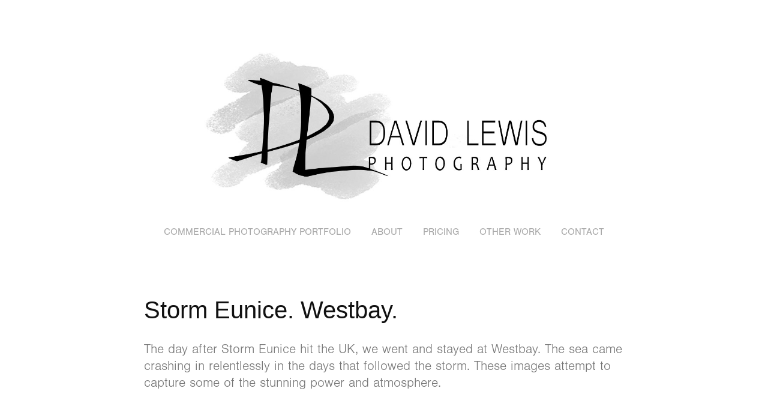

--- FILE ---
content_type: text/html; charset=utf-8
request_url: https://davidlewis.photography/storm-eunice-westbay
body_size: 5911
content:
<!DOCTYPE HTML>
<html lang="en-US">
<head>
  <meta charset="UTF-8" />
  <meta name="viewport" content="width=device-width, initial-scale=1" />
      <meta name="keywords"  content="Commercial Photography Dorset,Dorset Commercial Photographer,South west,Dorset,Business images,photography training,Lifestyle photographer,leisure photographer,Portrait photographer" />
      <meta name="description"  content="The day after Storm Eunice hit the UK, we went and stayed at Westbay. The sea came crashing in relentlessly in the days that followed the storm. These images attempt to capture some of the stunning power and atmosphere." />
      <meta name="twitter:card"  content="summary_large_image" />
      <meta name="twitter:site"  content="@AdobePortfolio" />
      <meta  property="og:title" content="David Lewis Photography - Storm Eunice. Westbay." />
      <meta  property="og:description" content="The day after Storm Eunice hit the UK, we went and stayed at Westbay. The sea came crashing in relentlessly in the days that followed the storm. These images attempt to capture some of the stunning power and atmosphere." />
      <meta  property="og:image" content="https://cdn.myportfolio.com/0b91f980-8698-473a-b02e-ef4004b2b19a/97ede2bc-1d6b-4685-83ac-adbc06808adc_rwc_0x0x1363x1066x1363.jpg?h=643f596966f6324521b76a4c284d8c0b" />
        <link rel="icon" href="https://cdn.myportfolio.com/0b91f980-8698-473a-b02e-ef4004b2b19a/46b8acad-8870-4c04-845d-587961642cdd_carw_1x1x32.jpg?h=6edbf8aad4d3d786e20a72c297fa0b68" />
        <link rel="apple-touch-icon" href="https://cdn.myportfolio.com/0b91f980-8698-473a-b02e-ef4004b2b19a/a55a3da4-0a88-4146-b459-6807f81205eb_carw_1x1x180.jpg?h=96590ad702ae815ff2c943f2e365d10d" />
      <link rel="stylesheet" href="/dist/css/main.css" type="text/css" />
      <link rel="stylesheet" href="https://cdn.myportfolio.com/0b91f980-8698-473a-b02e-ef4004b2b19a/0d14ac34fec6590336b187f91f0352181764239239.css?h=36c54128a44b2caf095280f7be942b64" type="text/css" />
    <link rel="canonical" href="https://davidlewis.photography/storm-eunice-westbay" />
      <title>David Lewis Photography - Storm Eunice. Westbay.</title>
    <script type="text/javascript" src="//use.typekit.net/ik/[base64].js?cb=35f77bfb8b50944859ea3d3804e7194e7a3173fb" async onload="
    try {
      window.Typekit.load();
    } catch (e) {
      console.warn('Typekit not loaded.');
    }
    "></script>
</head>
  <body class="transition-enabled">  <div class='page-background-video page-background-video-with-panel'>
  </div>
  <div class="js-responsive-nav">
    <div class="responsive-nav">
      <div class="close-responsive-click-area js-close-responsive-nav">
        <div class="close-responsive-button"></div>
      </div>
          <nav data-hover-hint="nav">
            <div class="pages">
      <div class="page-title">
        <a href="/portfolio" >Commercial Photography Portfolio</a>
      </div>
      <div class="page-title">
        <a href="/about-1" >About</a>
      </div>
      <div class="page-title">
        <a href="/pricing-1" >Pricing</a>
      </div>
    <div class="gallery-title"><a href="/work" >Other Work</a></div>
      <div class="page-title">
        <a href="/contact" >Contact</a>
      </div>
            </div>
          </nav>
    </div>
  </div>
  <div class="site-wrap cfix">
      <header class="site-header" data-context="theme.topcontainer" data-hover-hint="header">
          <div class="logo-wrap" data-hover-hint="logo">
                <div class="logo e2e-site-logo-text logo-image  ">
    <a href="/work" class="image-normal image-link">
      <img src="https://cdn.myportfolio.com/0b91f980-8698-473a-b02e-ef4004b2b19a/6bd40690-af88-46f7-bf57-054a9c77929a_rwc_0x0x1008x459x4096.jpg?h=400ebedd4e722a2ebca38c1fcbc54e44" alt="Commercial Photography Dorset">
    </a>
</div>
          </div>
  <div class="hamburger-click-area js-hamburger">
    <div class="hamburger">
      <i></i>
      <i></i>
      <i></i>
    </div>
  </div>
            <nav data-hover-hint="nav">
              <div class="pages">
      <div class="page-title">
        <a href="/portfolio" >Commercial Photography Portfolio</a>
      </div>
      <div class="page-title">
        <a href="/about-1" >About</a>
      </div>
      <div class="page-title">
        <a href="/pricing-1" >Pricing</a>
      </div>
    <div class="gallery-title"><a href="/work" >Other Work</a></div>
      <div class="page-title">
        <a href="/contact" >Contact</a>
      </div>
              </div>
            </nav>
      </header>
    <div class="site-container">
      <div class="site-content e2e-site-content">
        <main>
  <div class="page-container js-site-wrap" data-context="page.page.container" data-hover-hint="pageContainer">
    <section class="page standard-modules">
        <header class="page-header content" data-context="pages" data-identity="id:p622a1dc429ba2ee93834dddf55a033e5ef46d336816f0ac8ec2fd">
            <h1 class="title preserve-whitespace">Storm Eunice. Westbay.</h1>
            <p class="description">The day after Storm Eunice hit the UK, we went and stayed at Westbay. The sea came crashing in relentlessly in the days that followed the storm. These images attempt to capture some of the stunning power and atmosphere.</p>
            
        </header>
      <div class="page-content js-page-content" data-context="pages" data-identity="id:p622a1dc429ba2ee93834dddf55a033e5ef46d336816f0ac8ec2fd">
        <div id="project-canvas" class="js-project-modules modules content">
          <div id="project-modules">
              
              
              
              
              
              
              
              <div class="project-module module media_collection project-module-media_collection" data-id="m623b42b33c7a297c0a8f8df02d41e4d179a1d151482f5cb378fbb"  style="padding-top: px;
padding-bottom: px;
">
  <div class="grid--main js-grid-main" data-grid-max-images="
  ">
    <div class="grid__item-container js-grid-item-container" data-flex-grow="410.74249605055" style="width:410.74249605055px; flex-grow:410.74249605055;" data-width="1920" data-height="1215">
      <script type="text/html" class="js-lightbox-slide-content">
        <div class="grid__image-wrapper">
          <img src="https://cdn.myportfolio.com/0b91f980-8698-473a-b02e-ef4004b2b19a/041553d4-d755-4916-8641-a76a17b6cd5e_rw_1920.jpg?h=27b3b8d153e18e9c55d560d0d773a76f" srcset="https://cdn.myportfolio.com/0b91f980-8698-473a-b02e-ef4004b2b19a/041553d4-d755-4916-8641-a76a17b6cd5e_rw_600.jpg?h=3a7087be00cb24fd40ce9f465ebb6692 600w,https://cdn.myportfolio.com/0b91f980-8698-473a-b02e-ef4004b2b19a/041553d4-d755-4916-8641-a76a17b6cd5e_rw_1200.jpg?h=691333ccbe76ea27ff34418d50f41f92 1200w,https://cdn.myportfolio.com/0b91f980-8698-473a-b02e-ef4004b2b19a/041553d4-d755-4916-8641-a76a17b6cd5e_rw_1920.jpg?h=27b3b8d153e18e9c55d560d0d773a76f 1920w,"  sizes="(max-width: 1920px) 100vw, 1920px">
        <div>
      </script>
      <img
        class="grid__item-image js-grid__item-image grid__item-image-lazy js-lazy"
        src="[data-uri]"
        
        data-src="https://cdn.myportfolio.com/0b91f980-8698-473a-b02e-ef4004b2b19a/041553d4-d755-4916-8641-a76a17b6cd5e_rw_1920.jpg?h=27b3b8d153e18e9c55d560d0d773a76f"
        data-srcset="https://cdn.myportfolio.com/0b91f980-8698-473a-b02e-ef4004b2b19a/041553d4-d755-4916-8641-a76a17b6cd5e_rw_600.jpg?h=3a7087be00cb24fd40ce9f465ebb6692 600w,https://cdn.myportfolio.com/0b91f980-8698-473a-b02e-ef4004b2b19a/041553d4-d755-4916-8641-a76a17b6cd5e_rw_1200.jpg?h=691333ccbe76ea27ff34418d50f41f92 1200w,https://cdn.myportfolio.com/0b91f980-8698-473a-b02e-ef4004b2b19a/041553d4-d755-4916-8641-a76a17b6cd5e_rw_1920.jpg?h=27b3b8d153e18e9c55d560d0d773a76f 1920w,"
      >
      <span class="grid__item-filler" style="padding-bottom:63.3%;"></span>
    </div>
    <div class="grid__item-container js-grid-item-container" data-flex-grow="431.53526970954" style="width:431.53526970954px; flex-grow:431.53526970954;" data-width="1920" data-height="1156">
      <script type="text/html" class="js-lightbox-slide-content">
        <div class="grid__image-wrapper">
          <img src="https://cdn.myportfolio.com/0b91f980-8698-473a-b02e-ef4004b2b19a/19f7c566-2303-4fa0-811a-72bebd8463e8_rw_1920.jpg?h=8a4634102dfc91faa2cb667ef44c54af" srcset="https://cdn.myportfolio.com/0b91f980-8698-473a-b02e-ef4004b2b19a/19f7c566-2303-4fa0-811a-72bebd8463e8_rw_600.jpg?h=bed1cf1c512871ccfd18acfc55a64890 600w,https://cdn.myportfolio.com/0b91f980-8698-473a-b02e-ef4004b2b19a/19f7c566-2303-4fa0-811a-72bebd8463e8_rw_1200.jpg?h=79cefbcba42392d39bbf54a542fe0fc7 1200w,https://cdn.myportfolio.com/0b91f980-8698-473a-b02e-ef4004b2b19a/19f7c566-2303-4fa0-811a-72bebd8463e8_rw_1920.jpg?h=8a4634102dfc91faa2cb667ef44c54af 1920w,"  sizes="(max-width: 1920px) 100vw, 1920px">
        <div>
      </script>
      <img
        class="grid__item-image js-grid__item-image grid__item-image-lazy js-lazy"
        src="[data-uri]"
        
        data-src="https://cdn.myportfolio.com/0b91f980-8698-473a-b02e-ef4004b2b19a/19f7c566-2303-4fa0-811a-72bebd8463e8_rw_1920.jpg?h=8a4634102dfc91faa2cb667ef44c54af"
        data-srcset="https://cdn.myportfolio.com/0b91f980-8698-473a-b02e-ef4004b2b19a/19f7c566-2303-4fa0-811a-72bebd8463e8_rw_600.jpg?h=bed1cf1c512871ccfd18acfc55a64890 600w,https://cdn.myportfolio.com/0b91f980-8698-473a-b02e-ef4004b2b19a/19f7c566-2303-4fa0-811a-72bebd8463e8_rw_1200.jpg?h=79cefbcba42392d39bbf54a542fe0fc7 1200w,https://cdn.myportfolio.com/0b91f980-8698-473a-b02e-ef4004b2b19a/19f7c566-2303-4fa0-811a-72bebd8463e8_rw_1920.jpg?h=8a4634102dfc91faa2cb667ef44c54af 1920w,"
      >
      <span class="grid__item-filler" style="padding-bottom:60.25%;"></span>
    </div>
    <div class="grid__item-container js-grid-item-container" data-flex-grow="468.46846846847" style="width:468.46846846847px; flex-grow:468.46846846847;" data-width="1920" data-height="1065">
      <script type="text/html" class="js-lightbox-slide-content">
        <div class="grid__image-wrapper">
          <img src="https://cdn.myportfolio.com/0b91f980-8698-473a-b02e-ef4004b2b19a/b5c4fe52-7735-4c89-9bb7-b87e021f6429_rw_1920.jpg?h=0f5c34e3af7ffb60aaf5fb32b439a46a" srcset="https://cdn.myportfolio.com/0b91f980-8698-473a-b02e-ef4004b2b19a/b5c4fe52-7735-4c89-9bb7-b87e021f6429_rw_600.jpg?h=bdee16541ba90a10f6e843d345d17f07 600w,https://cdn.myportfolio.com/0b91f980-8698-473a-b02e-ef4004b2b19a/b5c4fe52-7735-4c89-9bb7-b87e021f6429_rw_1200.jpg?h=e79c18906dff414f7413c93cb84fd04c 1200w,https://cdn.myportfolio.com/0b91f980-8698-473a-b02e-ef4004b2b19a/b5c4fe52-7735-4c89-9bb7-b87e021f6429_rw_1920.jpg?h=0f5c34e3af7ffb60aaf5fb32b439a46a 1920w,"  sizes="(max-width: 1920px) 100vw, 1920px">
        <div>
      </script>
      <img
        class="grid__item-image js-grid__item-image grid__item-image-lazy js-lazy"
        src="[data-uri]"
        
        data-src="https://cdn.myportfolio.com/0b91f980-8698-473a-b02e-ef4004b2b19a/b5c4fe52-7735-4c89-9bb7-b87e021f6429_rw_1920.jpg?h=0f5c34e3af7ffb60aaf5fb32b439a46a"
        data-srcset="https://cdn.myportfolio.com/0b91f980-8698-473a-b02e-ef4004b2b19a/b5c4fe52-7735-4c89-9bb7-b87e021f6429_rw_600.jpg?h=bdee16541ba90a10f6e843d345d17f07 600w,https://cdn.myportfolio.com/0b91f980-8698-473a-b02e-ef4004b2b19a/b5c4fe52-7735-4c89-9bb7-b87e021f6429_rw_1200.jpg?h=e79c18906dff414f7413c93cb84fd04c 1200w,https://cdn.myportfolio.com/0b91f980-8698-473a-b02e-ef4004b2b19a/b5c4fe52-7735-4c89-9bb7-b87e021f6429_rw_1920.jpg?h=0f5c34e3af7ffb60aaf5fb32b439a46a 1920w,"
      >
      <span class="grid__item-filler" style="padding-bottom:55.5%;"></span>
    </div>
    <div class="grid__item-container js-grid-item-container" data-flex-grow="469.31407942238" style="width:469.31407942238px; flex-grow:469.31407942238;" data-width="1920" data-height="1063">
      <script type="text/html" class="js-lightbox-slide-content">
        <div class="grid__image-wrapper">
          <img src="https://cdn.myportfolio.com/0b91f980-8698-473a-b02e-ef4004b2b19a/1aee5f4d-a359-4e61-a85e-27e77028ba50_rw_1920.jpg?h=d907d2d308d21f999387051c2a2cfa6f" srcset="https://cdn.myportfolio.com/0b91f980-8698-473a-b02e-ef4004b2b19a/1aee5f4d-a359-4e61-a85e-27e77028ba50_rw_600.jpg?h=75f52508ee5c1278ca8b11e92bea288e 600w,https://cdn.myportfolio.com/0b91f980-8698-473a-b02e-ef4004b2b19a/1aee5f4d-a359-4e61-a85e-27e77028ba50_rw_1200.jpg?h=663d9f8d2875e4b58ff57d0f0387145f 1200w,https://cdn.myportfolio.com/0b91f980-8698-473a-b02e-ef4004b2b19a/1aee5f4d-a359-4e61-a85e-27e77028ba50_rw_1920.jpg?h=d907d2d308d21f999387051c2a2cfa6f 1920w,"  sizes="(max-width: 1920px) 100vw, 1920px">
        <div>
      </script>
      <img
        class="grid__item-image js-grid__item-image grid__item-image-lazy js-lazy"
        src="[data-uri]"
        
        data-src="https://cdn.myportfolio.com/0b91f980-8698-473a-b02e-ef4004b2b19a/1aee5f4d-a359-4e61-a85e-27e77028ba50_rw_1920.jpg?h=d907d2d308d21f999387051c2a2cfa6f"
        data-srcset="https://cdn.myportfolio.com/0b91f980-8698-473a-b02e-ef4004b2b19a/1aee5f4d-a359-4e61-a85e-27e77028ba50_rw_600.jpg?h=75f52508ee5c1278ca8b11e92bea288e 600w,https://cdn.myportfolio.com/0b91f980-8698-473a-b02e-ef4004b2b19a/1aee5f4d-a359-4e61-a85e-27e77028ba50_rw_1200.jpg?h=663d9f8d2875e4b58ff57d0f0387145f 1200w,https://cdn.myportfolio.com/0b91f980-8698-473a-b02e-ef4004b2b19a/1aee5f4d-a359-4e61-a85e-27e77028ba50_rw_1920.jpg?h=d907d2d308d21f999387051c2a2cfa6f 1920w,"
      >
      <span class="grid__item-filler" style="padding-bottom:55.4%;"></span>
    </div>
    <div class="grid__item-container js-grid-item-container" data-flex-grow="390.0975243811" style="width:390.0975243811px; flex-grow:390.0975243811;" data-width="1920" data-height="1279">
      <script type="text/html" class="js-lightbox-slide-content">
        <div class="grid__image-wrapper">
          <img src="https://cdn.myportfolio.com/0b91f980-8698-473a-b02e-ef4004b2b19a/fdd03a02-b26a-4c39-a42d-d08bde1ca643_rw_1920.jpg?h=2d85ab01cc93f7e58885d8f57b456d92" srcset="https://cdn.myportfolio.com/0b91f980-8698-473a-b02e-ef4004b2b19a/fdd03a02-b26a-4c39-a42d-d08bde1ca643_rw_600.jpg?h=713b34493458513d6b58f78f38d1495c 600w,https://cdn.myportfolio.com/0b91f980-8698-473a-b02e-ef4004b2b19a/fdd03a02-b26a-4c39-a42d-d08bde1ca643_rw_1200.jpg?h=9d6735805f4336cb0c22ca61ec52b80a 1200w,https://cdn.myportfolio.com/0b91f980-8698-473a-b02e-ef4004b2b19a/fdd03a02-b26a-4c39-a42d-d08bde1ca643_rw_1920.jpg?h=2d85ab01cc93f7e58885d8f57b456d92 1920w,"  sizes="(max-width: 1920px) 100vw, 1920px">
        <div>
      </script>
      <img
        class="grid__item-image js-grid__item-image grid__item-image-lazy js-lazy"
        src="[data-uri]"
        
        data-src="https://cdn.myportfolio.com/0b91f980-8698-473a-b02e-ef4004b2b19a/fdd03a02-b26a-4c39-a42d-d08bde1ca643_rw_1920.jpg?h=2d85ab01cc93f7e58885d8f57b456d92"
        data-srcset="https://cdn.myportfolio.com/0b91f980-8698-473a-b02e-ef4004b2b19a/fdd03a02-b26a-4c39-a42d-d08bde1ca643_rw_600.jpg?h=713b34493458513d6b58f78f38d1495c 600w,https://cdn.myportfolio.com/0b91f980-8698-473a-b02e-ef4004b2b19a/fdd03a02-b26a-4c39-a42d-d08bde1ca643_rw_1200.jpg?h=9d6735805f4336cb0c22ca61ec52b80a 1200w,https://cdn.myportfolio.com/0b91f980-8698-473a-b02e-ef4004b2b19a/fdd03a02-b26a-4c39-a42d-d08bde1ca643_rw_1920.jpg?h=2d85ab01cc93f7e58885d8f57b456d92 1920w,"
      >
      <span class="grid__item-filler" style="padding-bottom:66.65%;"></span>
    </div>
    <div class="grid__item-container js-grid-item-container" data-flex-grow="400.30792917629" style="width:400.30792917629px; flex-grow:400.30792917629;" data-width="1920" data-height="1247">
      <script type="text/html" class="js-lightbox-slide-content">
        <div class="grid__image-wrapper">
          <img src="https://cdn.myportfolio.com/0b91f980-8698-473a-b02e-ef4004b2b19a/6a872b33-3985-4289-9035-d2db1cabd4bd_rw_1920.jpg?h=c54b6e1be15274b52001fe2c9e601af9" srcset="https://cdn.myportfolio.com/0b91f980-8698-473a-b02e-ef4004b2b19a/6a872b33-3985-4289-9035-d2db1cabd4bd_rw_600.jpg?h=b68978ec5eaec7d3aeea4cb40773c754 600w,https://cdn.myportfolio.com/0b91f980-8698-473a-b02e-ef4004b2b19a/6a872b33-3985-4289-9035-d2db1cabd4bd_rw_1200.jpg?h=baacc5db7050307b2b39829a29263925 1200w,https://cdn.myportfolio.com/0b91f980-8698-473a-b02e-ef4004b2b19a/6a872b33-3985-4289-9035-d2db1cabd4bd_rw_1920.jpg?h=c54b6e1be15274b52001fe2c9e601af9 1920w,"  sizes="(max-width: 1920px) 100vw, 1920px">
        <div>
      </script>
      <img
        class="grid__item-image js-grid__item-image grid__item-image-lazy js-lazy"
        src="[data-uri]"
        
        data-src="https://cdn.myportfolio.com/0b91f980-8698-473a-b02e-ef4004b2b19a/6a872b33-3985-4289-9035-d2db1cabd4bd_rw_1920.jpg?h=c54b6e1be15274b52001fe2c9e601af9"
        data-srcset="https://cdn.myportfolio.com/0b91f980-8698-473a-b02e-ef4004b2b19a/6a872b33-3985-4289-9035-d2db1cabd4bd_rw_600.jpg?h=b68978ec5eaec7d3aeea4cb40773c754 600w,https://cdn.myportfolio.com/0b91f980-8698-473a-b02e-ef4004b2b19a/6a872b33-3985-4289-9035-d2db1cabd4bd_rw_1200.jpg?h=baacc5db7050307b2b39829a29263925 1200w,https://cdn.myportfolio.com/0b91f980-8698-473a-b02e-ef4004b2b19a/6a872b33-3985-4289-9035-d2db1cabd4bd_rw_1920.jpg?h=c54b6e1be15274b52001fe2c9e601af9 1920w,"
      >
      <span class="grid__item-filler" style="padding-bottom:64.95%;"></span>
    </div>
    <div class="grid__item-container js-grid-item-container" data-flex-grow="401.5444015444" style="width:401.5444015444px; flex-grow:401.5444015444;" data-width="1920" data-height="1243">
      <script type="text/html" class="js-lightbox-slide-content">
        <div class="grid__image-wrapper">
          <img src="https://cdn.myportfolio.com/0b91f980-8698-473a-b02e-ef4004b2b19a/b591876b-f76d-4555-a72d-01107556728e_rw_1920.jpg?h=54c620929c807e0a9d5b81496f847c3d" srcset="https://cdn.myportfolio.com/0b91f980-8698-473a-b02e-ef4004b2b19a/b591876b-f76d-4555-a72d-01107556728e_rw_600.jpg?h=3f6fbf26d37fab77c64223cefca2ab38 600w,https://cdn.myportfolio.com/0b91f980-8698-473a-b02e-ef4004b2b19a/b591876b-f76d-4555-a72d-01107556728e_rw_1200.jpg?h=e5848ded39c7e89e23e18f14f4f93062 1200w,https://cdn.myportfolio.com/0b91f980-8698-473a-b02e-ef4004b2b19a/b591876b-f76d-4555-a72d-01107556728e_rw_1920.jpg?h=54c620929c807e0a9d5b81496f847c3d 1920w,"  sizes="(max-width: 1920px) 100vw, 1920px">
        <div>
      </script>
      <img
        class="grid__item-image js-grid__item-image grid__item-image-lazy js-lazy"
        src="[data-uri]"
        
        data-src="https://cdn.myportfolio.com/0b91f980-8698-473a-b02e-ef4004b2b19a/b591876b-f76d-4555-a72d-01107556728e_rw_1920.jpg?h=54c620929c807e0a9d5b81496f847c3d"
        data-srcset="https://cdn.myportfolio.com/0b91f980-8698-473a-b02e-ef4004b2b19a/b591876b-f76d-4555-a72d-01107556728e_rw_600.jpg?h=3f6fbf26d37fab77c64223cefca2ab38 600w,https://cdn.myportfolio.com/0b91f980-8698-473a-b02e-ef4004b2b19a/b591876b-f76d-4555-a72d-01107556728e_rw_1200.jpg?h=e5848ded39c7e89e23e18f14f4f93062 1200w,https://cdn.myportfolio.com/0b91f980-8698-473a-b02e-ef4004b2b19a/b591876b-f76d-4555-a72d-01107556728e_rw_1920.jpg?h=54c620929c807e0a9d5b81496f847c3d 1920w,"
      >
      <span class="grid__item-filler" style="padding-bottom:64.75%;"></span>
    </div>
    <div class="grid__item-container js-grid-item-container" data-flex-grow="460.58458813109" style="width:460.58458813109px; flex-grow:460.58458813109;" data-width="1920" data-height="1083">
      <script type="text/html" class="js-lightbox-slide-content">
        <div class="grid__image-wrapper">
          <img src="https://cdn.myportfolio.com/0b91f980-8698-473a-b02e-ef4004b2b19a/4234d57e-d19b-4359-8a58-6e00bf18f1c0_rw_1920.jpg?h=2f9e0ff53892012db2ad004846ff060d" srcset="https://cdn.myportfolio.com/0b91f980-8698-473a-b02e-ef4004b2b19a/4234d57e-d19b-4359-8a58-6e00bf18f1c0_rw_600.jpg?h=fc9db28505fd236dde67c331ba392a51 600w,https://cdn.myportfolio.com/0b91f980-8698-473a-b02e-ef4004b2b19a/4234d57e-d19b-4359-8a58-6e00bf18f1c0_rw_1200.jpg?h=b453d570eac5193e45bc707429c73c79 1200w,https://cdn.myportfolio.com/0b91f980-8698-473a-b02e-ef4004b2b19a/4234d57e-d19b-4359-8a58-6e00bf18f1c0_rw_1920.jpg?h=2f9e0ff53892012db2ad004846ff060d 1920w,"  sizes="(max-width: 1920px) 100vw, 1920px">
        <div>
      </script>
      <img
        class="grid__item-image js-grid__item-image grid__item-image-lazy js-lazy"
        src="[data-uri]"
        
        data-src="https://cdn.myportfolio.com/0b91f980-8698-473a-b02e-ef4004b2b19a/4234d57e-d19b-4359-8a58-6e00bf18f1c0_rw_1920.jpg?h=2f9e0ff53892012db2ad004846ff060d"
        data-srcset="https://cdn.myportfolio.com/0b91f980-8698-473a-b02e-ef4004b2b19a/4234d57e-d19b-4359-8a58-6e00bf18f1c0_rw_600.jpg?h=fc9db28505fd236dde67c331ba392a51 600w,https://cdn.myportfolio.com/0b91f980-8698-473a-b02e-ef4004b2b19a/4234d57e-d19b-4359-8a58-6e00bf18f1c0_rw_1200.jpg?h=b453d570eac5193e45bc707429c73c79 1200w,https://cdn.myportfolio.com/0b91f980-8698-473a-b02e-ef4004b2b19a/4234d57e-d19b-4359-8a58-6e00bf18f1c0_rw_1920.jpg?h=2f9e0ff53892012db2ad004846ff060d 1920w,"
      >
      <span class="grid__item-filler" style="padding-bottom:56.45%;"></span>
    </div>
    <div class="grid__item-container js-grid-item-container" data-flex-grow="390.0975243811" style="width:390.0975243811px; flex-grow:390.0975243811;" data-width="1920" data-height="1279">
      <script type="text/html" class="js-lightbox-slide-content">
        <div class="grid__image-wrapper">
          <img src="https://cdn.myportfolio.com/0b91f980-8698-473a-b02e-ef4004b2b19a/16721579-d677-428c-a2a3-298adebf12bc_rw_1920.jpg?h=5809cfb153fe0758d1de4be986d2d532" srcset="https://cdn.myportfolio.com/0b91f980-8698-473a-b02e-ef4004b2b19a/16721579-d677-428c-a2a3-298adebf12bc_rw_600.jpg?h=f689d5e40a79722fe83e973a67d5743d 600w,https://cdn.myportfolio.com/0b91f980-8698-473a-b02e-ef4004b2b19a/16721579-d677-428c-a2a3-298adebf12bc_rw_1200.jpg?h=90ecfd17d323081802fb75d1a50e4af9 1200w,https://cdn.myportfolio.com/0b91f980-8698-473a-b02e-ef4004b2b19a/16721579-d677-428c-a2a3-298adebf12bc_rw_1920.jpg?h=5809cfb153fe0758d1de4be986d2d532 1920w,"  sizes="(max-width: 1920px) 100vw, 1920px">
        <div>
      </script>
      <img
        class="grid__item-image js-grid__item-image grid__item-image-lazy js-lazy"
        src="[data-uri]"
        
        data-src="https://cdn.myportfolio.com/0b91f980-8698-473a-b02e-ef4004b2b19a/16721579-d677-428c-a2a3-298adebf12bc_rw_1920.jpg?h=5809cfb153fe0758d1de4be986d2d532"
        data-srcset="https://cdn.myportfolio.com/0b91f980-8698-473a-b02e-ef4004b2b19a/16721579-d677-428c-a2a3-298adebf12bc_rw_600.jpg?h=f689d5e40a79722fe83e973a67d5743d 600w,https://cdn.myportfolio.com/0b91f980-8698-473a-b02e-ef4004b2b19a/16721579-d677-428c-a2a3-298adebf12bc_rw_1200.jpg?h=90ecfd17d323081802fb75d1a50e4af9 1200w,https://cdn.myportfolio.com/0b91f980-8698-473a-b02e-ef4004b2b19a/16721579-d677-428c-a2a3-298adebf12bc_rw_1920.jpg?h=5809cfb153fe0758d1de4be986d2d532 1920w,"
      >
      <span class="grid__item-filler" style="padding-bottom:66.65%;"></span>
    </div>
    <div class="grid__item-container js-grid-item-container" data-flex-grow="448.27586206897" style="width:448.27586206897px; flex-grow:448.27586206897;" data-width="1920" data-height="1113">
      <script type="text/html" class="js-lightbox-slide-content">
        <div class="grid__image-wrapper">
          <img src="https://cdn.myportfolio.com/0b91f980-8698-473a-b02e-ef4004b2b19a/754c2a9b-40a0-46ab-86ae-d3115492ea6d_rw_1920.jpg?h=7dc25dd3d4449e5562bc4330d21a209c" srcset="https://cdn.myportfolio.com/0b91f980-8698-473a-b02e-ef4004b2b19a/754c2a9b-40a0-46ab-86ae-d3115492ea6d_rw_600.jpg?h=8541717481300ac1365e549a1b9b1ddd 600w,https://cdn.myportfolio.com/0b91f980-8698-473a-b02e-ef4004b2b19a/754c2a9b-40a0-46ab-86ae-d3115492ea6d_rw_1200.jpg?h=48a3db4d08529aad98aca79bbaf007b2 1200w,https://cdn.myportfolio.com/0b91f980-8698-473a-b02e-ef4004b2b19a/754c2a9b-40a0-46ab-86ae-d3115492ea6d_rw_1920.jpg?h=7dc25dd3d4449e5562bc4330d21a209c 1920w,"  sizes="(max-width: 1920px) 100vw, 1920px">
        <div>
      </script>
      <img
        class="grid__item-image js-grid__item-image grid__item-image-lazy js-lazy"
        src="[data-uri]"
        
        data-src="https://cdn.myportfolio.com/0b91f980-8698-473a-b02e-ef4004b2b19a/754c2a9b-40a0-46ab-86ae-d3115492ea6d_rw_1920.jpg?h=7dc25dd3d4449e5562bc4330d21a209c"
        data-srcset="https://cdn.myportfolio.com/0b91f980-8698-473a-b02e-ef4004b2b19a/754c2a9b-40a0-46ab-86ae-d3115492ea6d_rw_600.jpg?h=8541717481300ac1365e549a1b9b1ddd 600w,https://cdn.myportfolio.com/0b91f980-8698-473a-b02e-ef4004b2b19a/754c2a9b-40a0-46ab-86ae-d3115492ea6d_rw_1200.jpg?h=48a3db4d08529aad98aca79bbaf007b2 1200w,https://cdn.myportfolio.com/0b91f980-8698-473a-b02e-ef4004b2b19a/754c2a9b-40a0-46ab-86ae-d3115492ea6d_rw_1920.jpg?h=7dc25dd3d4449e5562bc4330d21a209c 1920w,"
      >
      <span class="grid__item-filler" style="padding-bottom:58%;"></span>
    </div>
    <div class="grid__item-container js-grid-item-container" data-flex-grow="484.62255358807" style="width:484.62255358807px; flex-grow:484.62255358807;" data-width="1920" data-height="1030">
      <script type="text/html" class="js-lightbox-slide-content">
        <div class="grid__image-wrapper">
          <img src="https://cdn.myportfolio.com/0b91f980-8698-473a-b02e-ef4004b2b19a/b514fc63-491f-4463-b182-adb4b7281b42_rw_1920.jpg?h=e6cd254e619d11b6d66db265efe40321" srcset="https://cdn.myportfolio.com/0b91f980-8698-473a-b02e-ef4004b2b19a/b514fc63-491f-4463-b182-adb4b7281b42_rw_600.jpg?h=c66bc0b105456869b363c37b9a549854 600w,https://cdn.myportfolio.com/0b91f980-8698-473a-b02e-ef4004b2b19a/b514fc63-491f-4463-b182-adb4b7281b42_rw_1200.jpg?h=81ae0f4cddd54f3b905b112b49f71185 1200w,https://cdn.myportfolio.com/0b91f980-8698-473a-b02e-ef4004b2b19a/b514fc63-491f-4463-b182-adb4b7281b42_rw_1920.jpg?h=e6cd254e619d11b6d66db265efe40321 1920w,"  sizes="(max-width: 1920px) 100vw, 1920px">
        <div>
      </script>
      <img
        class="grid__item-image js-grid__item-image grid__item-image-lazy js-lazy"
        src="[data-uri]"
        
        data-src="https://cdn.myportfolio.com/0b91f980-8698-473a-b02e-ef4004b2b19a/b514fc63-491f-4463-b182-adb4b7281b42_rw_1920.jpg?h=e6cd254e619d11b6d66db265efe40321"
        data-srcset="https://cdn.myportfolio.com/0b91f980-8698-473a-b02e-ef4004b2b19a/b514fc63-491f-4463-b182-adb4b7281b42_rw_600.jpg?h=c66bc0b105456869b363c37b9a549854 600w,https://cdn.myportfolio.com/0b91f980-8698-473a-b02e-ef4004b2b19a/b514fc63-491f-4463-b182-adb4b7281b42_rw_1200.jpg?h=81ae0f4cddd54f3b905b112b49f71185 1200w,https://cdn.myportfolio.com/0b91f980-8698-473a-b02e-ef4004b2b19a/b514fc63-491f-4463-b182-adb4b7281b42_rw_1920.jpg?h=e6cd254e619d11b6d66db265efe40321 1920w,"
      >
      <span class="grid__item-filler" style="padding-bottom:53.65%;"></span>
    </div>
    <div class="grid__item-container js-grid-item-container" data-flex-grow="420.03231017771" style="width:420.03231017771px; flex-grow:420.03231017771;" data-width="1920" data-height="1188">
      <script type="text/html" class="js-lightbox-slide-content">
        <div class="grid__image-wrapper">
          <img src="https://cdn.myportfolio.com/0b91f980-8698-473a-b02e-ef4004b2b19a/ea9abc37-8656-4614-853e-25e4d89c4711_rw_1920.jpg?h=de774ee54256e623709e5b3c68b5e48e" srcset="https://cdn.myportfolio.com/0b91f980-8698-473a-b02e-ef4004b2b19a/ea9abc37-8656-4614-853e-25e4d89c4711_rw_600.jpg?h=5509a9a1fab15634d92eac52c94c985b 600w,https://cdn.myportfolio.com/0b91f980-8698-473a-b02e-ef4004b2b19a/ea9abc37-8656-4614-853e-25e4d89c4711_rw_1200.jpg?h=5af7fd49da226d4e4e4b04702f9bef2e 1200w,https://cdn.myportfolio.com/0b91f980-8698-473a-b02e-ef4004b2b19a/ea9abc37-8656-4614-853e-25e4d89c4711_rw_1920.jpg?h=de774ee54256e623709e5b3c68b5e48e 1920w,"  sizes="(max-width: 1920px) 100vw, 1920px">
        <div>
      </script>
      <img
        class="grid__item-image js-grid__item-image grid__item-image-lazy js-lazy"
        src="[data-uri]"
        
        data-src="https://cdn.myportfolio.com/0b91f980-8698-473a-b02e-ef4004b2b19a/ea9abc37-8656-4614-853e-25e4d89c4711_rw_1920.jpg?h=de774ee54256e623709e5b3c68b5e48e"
        data-srcset="https://cdn.myportfolio.com/0b91f980-8698-473a-b02e-ef4004b2b19a/ea9abc37-8656-4614-853e-25e4d89c4711_rw_600.jpg?h=5509a9a1fab15634d92eac52c94c985b 600w,https://cdn.myportfolio.com/0b91f980-8698-473a-b02e-ef4004b2b19a/ea9abc37-8656-4614-853e-25e4d89c4711_rw_1200.jpg?h=5af7fd49da226d4e4e4b04702f9bef2e 1200w,https://cdn.myportfolio.com/0b91f980-8698-473a-b02e-ef4004b2b19a/ea9abc37-8656-4614-853e-25e4d89c4711_rw_1920.jpg?h=de774ee54256e623709e5b3c68b5e48e 1920w,"
      >
      <span class="grid__item-filler" style="padding-bottom:61.9%;"></span>
    </div>
    <div class="grid__item-container js-grid-item-container" data-flex-grow="410.09463722397" style="width:410.09463722397px; flex-grow:410.09463722397;" data-width="1920" data-height="1217">
      <script type="text/html" class="js-lightbox-slide-content">
        <div class="grid__image-wrapper">
          <img src="https://cdn.myportfolio.com/0b91f980-8698-473a-b02e-ef4004b2b19a/4028d9a5-5539-4f48-b443-44f1140eec7e_rw_1920.jpg?h=99ee8c6f3ce9d53054f8a7310a207e2b" srcset="https://cdn.myportfolio.com/0b91f980-8698-473a-b02e-ef4004b2b19a/4028d9a5-5539-4f48-b443-44f1140eec7e_rw_600.jpg?h=05c7a1c5072aad3913bff711a2562625 600w,https://cdn.myportfolio.com/0b91f980-8698-473a-b02e-ef4004b2b19a/4028d9a5-5539-4f48-b443-44f1140eec7e_rw_1200.jpg?h=b7dbd5d47f971ec5aa1c4731b569f11a 1200w,https://cdn.myportfolio.com/0b91f980-8698-473a-b02e-ef4004b2b19a/4028d9a5-5539-4f48-b443-44f1140eec7e_rw_1920.jpg?h=99ee8c6f3ce9d53054f8a7310a207e2b 1920w,"  sizes="(max-width: 1920px) 100vw, 1920px">
        <div>
      </script>
      <img
        class="grid__item-image js-grid__item-image grid__item-image-lazy js-lazy"
        src="[data-uri]"
        
        data-src="https://cdn.myportfolio.com/0b91f980-8698-473a-b02e-ef4004b2b19a/4028d9a5-5539-4f48-b443-44f1140eec7e_rw_1920.jpg?h=99ee8c6f3ce9d53054f8a7310a207e2b"
        data-srcset="https://cdn.myportfolio.com/0b91f980-8698-473a-b02e-ef4004b2b19a/4028d9a5-5539-4f48-b443-44f1140eec7e_rw_600.jpg?h=05c7a1c5072aad3913bff711a2562625 600w,https://cdn.myportfolio.com/0b91f980-8698-473a-b02e-ef4004b2b19a/4028d9a5-5539-4f48-b443-44f1140eec7e_rw_1200.jpg?h=b7dbd5d47f971ec5aa1c4731b569f11a 1200w,https://cdn.myportfolio.com/0b91f980-8698-473a-b02e-ef4004b2b19a/4028d9a5-5539-4f48-b443-44f1140eec7e_rw_1920.jpg?h=99ee8c6f3ce9d53054f8a7310a207e2b 1920w,"
      >
      <span class="grid__item-filler" style="padding-bottom:63.4%;"></span>
    </div>
    <div class="grid__item-container js-grid-item-container" data-flex-grow="494.29657794677" style="width:494.29657794677px; flex-grow:494.29657794677;" data-width="1920" data-height="1009">
      <script type="text/html" class="js-lightbox-slide-content">
        <div class="grid__image-wrapper">
          <img src="https://cdn.myportfolio.com/0b91f980-8698-473a-b02e-ef4004b2b19a/024df190-cf67-45c3-b3d6-fa4e34e4542c_rw_1920.jpg?h=7e112ece0a1bb06c0e539bc4d9525b87" srcset="https://cdn.myportfolio.com/0b91f980-8698-473a-b02e-ef4004b2b19a/024df190-cf67-45c3-b3d6-fa4e34e4542c_rw_600.jpg?h=77c0fe2e34be092412b8d9b14e065b1b 600w,https://cdn.myportfolio.com/0b91f980-8698-473a-b02e-ef4004b2b19a/024df190-cf67-45c3-b3d6-fa4e34e4542c_rw_1200.jpg?h=d0674f235e6bad6042249138d704e35d 1200w,https://cdn.myportfolio.com/0b91f980-8698-473a-b02e-ef4004b2b19a/024df190-cf67-45c3-b3d6-fa4e34e4542c_rw_1920.jpg?h=7e112ece0a1bb06c0e539bc4d9525b87 1920w,"  sizes="(max-width: 1920px) 100vw, 1920px">
        <div>
      </script>
      <img
        class="grid__item-image js-grid__item-image grid__item-image-lazy js-lazy"
        src="[data-uri]"
        
        data-src="https://cdn.myportfolio.com/0b91f980-8698-473a-b02e-ef4004b2b19a/024df190-cf67-45c3-b3d6-fa4e34e4542c_rw_1920.jpg?h=7e112ece0a1bb06c0e539bc4d9525b87"
        data-srcset="https://cdn.myportfolio.com/0b91f980-8698-473a-b02e-ef4004b2b19a/024df190-cf67-45c3-b3d6-fa4e34e4542c_rw_600.jpg?h=77c0fe2e34be092412b8d9b14e065b1b 600w,https://cdn.myportfolio.com/0b91f980-8698-473a-b02e-ef4004b2b19a/024df190-cf67-45c3-b3d6-fa4e34e4542c_rw_1200.jpg?h=d0674f235e6bad6042249138d704e35d 1200w,https://cdn.myportfolio.com/0b91f980-8698-473a-b02e-ef4004b2b19a/024df190-cf67-45c3-b3d6-fa4e34e4542c_rw_1920.jpg?h=7e112ece0a1bb06c0e539bc4d9525b87 1920w,"
      >
      <span class="grid__item-filler" style="padding-bottom:52.6%;"></span>
    </div>
    <div class="grid__item-container js-grid-item-container" data-flex-grow="499.04030710173" style="width:499.04030710173px; flex-grow:499.04030710173;" data-width="1920" data-height="1000">
      <script type="text/html" class="js-lightbox-slide-content">
        <div class="grid__image-wrapper">
          <img src="https://cdn.myportfolio.com/0b91f980-8698-473a-b02e-ef4004b2b19a/aaf5d5c3-48d9-422b-b0d7-523e4a177475_rw_1920.jpg?h=ccab1dd2425d4b68ce18987ea1326201" srcset="https://cdn.myportfolio.com/0b91f980-8698-473a-b02e-ef4004b2b19a/aaf5d5c3-48d9-422b-b0d7-523e4a177475_rw_600.jpg?h=3f9f00cc6223078af10381d9f7370afd 600w,https://cdn.myportfolio.com/0b91f980-8698-473a-b02e-ef4004b2b19a/aaf5d5c3-48d9-422b-b0d7-523e4a177475_rw_1200.jpg?h=3b4516629ba72b1df17fe43b83aedb5c 1200w,https://cdn.myportfolio.com/0b91f980-8698-473a-b02e-ef4004b2b19a/aaf5d5c3-48d9-422b-b0d7-523e4a177475_rw_1920.jpg?h=ccab1dd2425d4b68ce18987ea1326201 1920w,"  sizes="(max-width: 1920px) 100vw, 1920px">
        <div>
      </script>
      <img
        class="grid__item-image js-grid__item-image grid__item-image-lazy js-lazy"
        src="[data-uri]"
        
        data-src="https://cdn.myportfolio.com/0b91f980-8698-473a-b02e-ef4004b2b19a/aaf5d5c3-48d9-422b-b0d7-523e4a177475_rw_1920.jpg?h=ccab1dd2425d4b68ce18987ea1326201"
        data-srcset="https://cdn.myportfolio.com/0b91f980-8698-473a-b02e-ef4004b2b19a/aaf5d5c3-48d9-422b-b0d7-523e4a177475_rw_600.jpg?h=3f9f00cc6223078af10381d9f7370afd 600w,https://cdn.myportfolio.com/0b91f980-8698-473a-b02e-ef4004b2b19a/aaf5d5c3-48d9-422b-b0d7-523e4a177475_rw_1200.jpg?h=3b4516629ba72b1df17fe43b83aedb5c 1200w,https://cdn.myportfolio.com/0b91f980-8698-473a-b02e-ef4004b2b19a/aaf5d5c3-48d9-422b-b0d7-523e4a177475_rw_1920.jpg?h=ccab1dd2425d4b68ce18987ea1326201 1920w,"
      >
      <span class="grid__item-filler" style="padding-bottom:52.1%;"></span>
    </div>
    <div class="grid__item-container js-grid-item-container" data-flex-grow="528.45528455285" style="width:528.45528455285px; flex-grow:528.45528455285;" data-width="1920" data-height="944">
      <script type="text/html" class="js-lightbox-slide-content">
        <div class="grid__image-wrapper">
          <img src="https://cdn.myportfolio.com/0b91f980-8698-473a-b02e-ef4004b2b19a/7e42984e-6f02-4c6b-8511-eae00b62a484_rw_1920.jpg?h=eb89a5d985631c21e37c33c7f78009d6" srcset="https://cdn.myportfolio.com/0b91f980-8698-473a-b02e-ef4004b2b19a/7e42984e-6f02-4c6b-8511-eae00b62a484_rw_600.jpg?h=e10fa7994168302edfcd1bd158bf2401 600w,https://cdn.myportfolio.com/0b91f980-8698-473a-b02e-ef4004b2b19a/7e42984e-6f02-4c6b-8511-eae00b62a484_rw_1200.jpg?h=eec722e233e30d84a66dc80675343a04 1200w,https://cdn.myportfolio.com/0b91f980-8698-473a-b02e-ef4004b2b19a/7e42984e-6f02-4c6b-8511-eae00b62a484_rw_1920.jpg?h=eb89a5d985631c21e37c33c7f78009d6 1920w,"  sizes="(max-width: 1920px) 100vw, 1920px">
        <div>
      </script>
      <img
        class="grid__item-image js-grid__item-image grid__item-image-lazy js-lazy"
        src="[data-uri]"
        
        data-src="https://cdn.myportfolio.com/0b91f980-8698-473a-b02e-ef4004b2b19a/7e42984e-6f02-4c6b-8511-eae00b62a484_rw_1920.jpg?h=eb89a5d985631c21e37c33c7f78009d6"
        data-srcset="https://cdn.myportfolio.com/0b91f980-8698-473a-b02e-ef4004b2b19a/7e42984e-6f02-4c6b-8511-eae00b62a484_rw_600.jpg?h=e10fa7994168302edfcd1bd158bf2401 600w,https://cdn.myportfolio.com/0b91f980-8698-473a-b02e-ef4004b2b19a/7e42984e-6f02-4c6b-8511-eae00b62a484_rw_1200.jpg?h=eec722e233e30d84a66dc80675343a04 1200w,https://cdn.myportfolio.com/0b91f980-8698-473a-b02e-ef4004b2b19a/7e42984e-6f02-4c6b-8511-eae00b62a484_rw_1920.jpg?h=eb89a5d985631c21e37c33c7f78009d6 1920w,"
      >
      <span class="grid__item-filler" style="padding-bottom:49.2%;"></span>
    </div>
    <div class="grid__item-container js-grid-item-container" data-flex-grow="390.0975243811" style="width:390.0975243811px; flex-grow:390.0975243811;" data-width="1920" data-height="1279">
      <script type="text/html" class="js-lightbox-slide-content">
        <div class="grid__image-wrapper">
          <img src="https://cdn.myportfolio.com/0b91f980-8698-473a-b02e-ef4004b2b19a/ff0fbccf-97b1-4c77-9365-9975d970183f_rw_1920.jpg?h=8ab74512980358635e422c85dc8cce4a" srcset="https://cdn.myportfolio.com/0b91f980-8698-473a-b02e-ef4004b2b19a/ff0fbccf-97b1-4c77-9365-9975d970183f_rw_600.jpg?h=f903bafdb9882ad36587418f4ac34180 600w,https://cdn.myportfolio.com/0b91f980-8698-473a-b02e-ef4004b2b19a/ff0fbccf-97b1-4c77-9365-9975d970183f_rw_1200.jpg?h=075bb936f81108bc720edf28dc2fa5e5 1200w,https://cdn.myportfolio.com/0b91f980-8698-473a-b02e-ef4004b2b19a/ff0fbccf-97b1-4c77-9365-9975d970183f_rw_1920.jpg?h=8ab74512980358635e422c85dc8cce4a 1920w,"  sizes="(max-width: 1920px) 100vw, 1920px">
        <div>
      </script>
      <img
        class="grid__item-image js-grid__item-image grid__item-image-lazy js-lazy"
        src="[data-uri]"
        
        data-src="https://cdn.myportfolio.com/0b91f980-8698-473a-b02e-ef4004b2b19a/ff0fbccf-97b1-4c77-9365-9975d970183f_rw_1920.jpg?h=8ab74512980358635e422c85dc8cce4a"
        data-srcset="https://cdn.myportfolio.com/0b91f980-8698-473a-b02e-ef4004b2b19a/ff0fbccf-97b1-4c77-9365-9975d970183f_rw_600.jpg?h=f903bafdb9882ad36587418f4ac34180 600w,https://cdn.myportfolio.com/0b91f980-8698-473a-b02e-ef4004b2b19a/ff0fbccf-97b1-4c77-9365-9975d970183f_rw_1200.jpg?h=075bb936f81108bc720edf28dc2fa5e5 1200w,https://cdn.myportfolio.com/0b91f980-8698-473a-b02e-ef4004b2b19a/ff0fbccf-97b1-4c77-9365-9975d970183f_rw_1920.jpg?h=8ab74512980358635e422c85dc8cce4a 1920w,"
      >
      <span class="grid__item-filler" style="padding-bottom:66.65%;"></span>
    </div>
    <div class="js-grid-spacer"></div>
  </div>
</div>

              
              
          </div>
        </div>
      </div>
    </section>
        <section class="back-to-top" data-hover-hint="backToTop">
          <a href="#"><span class="arrow">&uarr;</span><span class="preserve-whitespace">Back to Top</span></a>
        </section>
        <a class="back-to-top-fixed js-back-to-top back-to-top-fixed-with-panel" data-hover-hint="backToTop" data-hover-hint-placement="top-start" href="#">
          <svg version="1.1" id="Layer_1" xmlns="http://www.w3.org/2000/svg" xmlns:xlink="http://www.w3.org/1999/xlink" x="0px" y="0px"
           viewBox="0 0 26 26" style="enable-background:new 0 0 26 26;" xml:space="preserve" class="icon icon-back-to-top">
          <g>
            <path d="M13.8,1.3L21.6,9c0.1,0.1,0.1,0.3,0.2,0.4c0.1,0.1,0.1,0.3,0.1,0.4s0,0.3-0.1,0.4c-0.1,0.1-0.1,0.3-0.3,0.4
              c-0.1,0.1-0.2,0.2-0.4,0.3c-0.2,0.1-0.3,0.1-0.4,0.1c-0.1,0-0.3,0-0.4-0.1c-0.2-0.1-0.3-0.2-0.4-0.3L14.2,5l0,19.1
              c0,0.2-0.1,0.3-0.1,0.5c0,0.1-0.1,0.3-0.3,0.4c-0.1,0.1-0.2,0.2-0.4,0.3c-0.1,0.1-0.3,0.1-0.5,0.1c-0.1,0-0.3,0-0.4-0.1
              c-0.1-0.1-0.3-0.1-0.4-0.3c-0.1-0.1-0.2-0.2-0.3-0.4c-0.1-0.1-0.1-0.3-0.1-0.5l0-19.1l-5.7,5.7C6,10.8,5.8,10.9,5.7,11
              c-0.1,0.1-0.3,0.1-0.4,0.1c-0.2,0-0.3,0-0.4-0.1c-0.1-0.1-0.3-0.2-0.4-0.3c-0.1-0.1-0.1-0.2-0.2-0.4C4.1,10.2,4,10.1,4.1,9.9
              c0-0.1,0-0.3,0.1-0.4c0-0.1,0.1-0.3,0.3-0.4l7.7-7.8c0.1,0,0.2-0.1,0.2-0.1c0,0,0.1-0.1,0.2-0.1c0.1,0,0.2,0,0.2-0.1
              c0.1,0,0.1,0,0.2,0c0,0,0.1,0,0.2,0c0.1,0,0.2,0,0.2,0.1c0.1,0,0.1,0.1,0.2,0.1C13.7,1.2,13.8,1.2,13.8,1.3z"/>
          </g>
          </svg>
        </a>
  </div>
              <footer class="site-footer" data-hover-hint="footer">
                  <div class="social pf-footer-social" data-context="theme.footer" data-hover-hint="footerSocialIcons">
                    <ul>
                    </ul>
                  </div>
                <div class="footer-text">
                  Powered by <a href="http://portfolio.adobe.com" target="_blank">Adobe Portfolio</a>
                </div>
              </footer>
        </main>
      </div>
    </div>
  </div>
</body>
<script type="text/javascript">
  // fix for Safari's back/forward cache
  window.onpageshow = function(e) {
    if (e.persisted) { window.location.reload(); }
  };
</script>
  <script type="text/javascript">var __config__ = {"page_id":"p622a1dc429ba2ee93834dddf55a033e5ef46d336816f0ac8ec2fd","theme":{"name":"jess"},"pageTransition":true,"linkTransition":true,"disableDownload":false,"localizedValidationMessages":{"required":"This field is required","Email":"This field must be a valid email address"},"lightbox":{"enabled":true,"color":{"opacity":0.94,"hex":"#fff"}},"cookie_banner":{"enabled":false}};</script>
  <script type="text/javascript" src="/site/translations?cb=35f77bfb8b50944859ea3d3804e7194e7a3173fb"></script>
  <script type="text/javascript" src="/dist/js/main.js?cb=35f77bfb8b50944859ea3d3804e7194e7a3173fb"></script>
</html>
